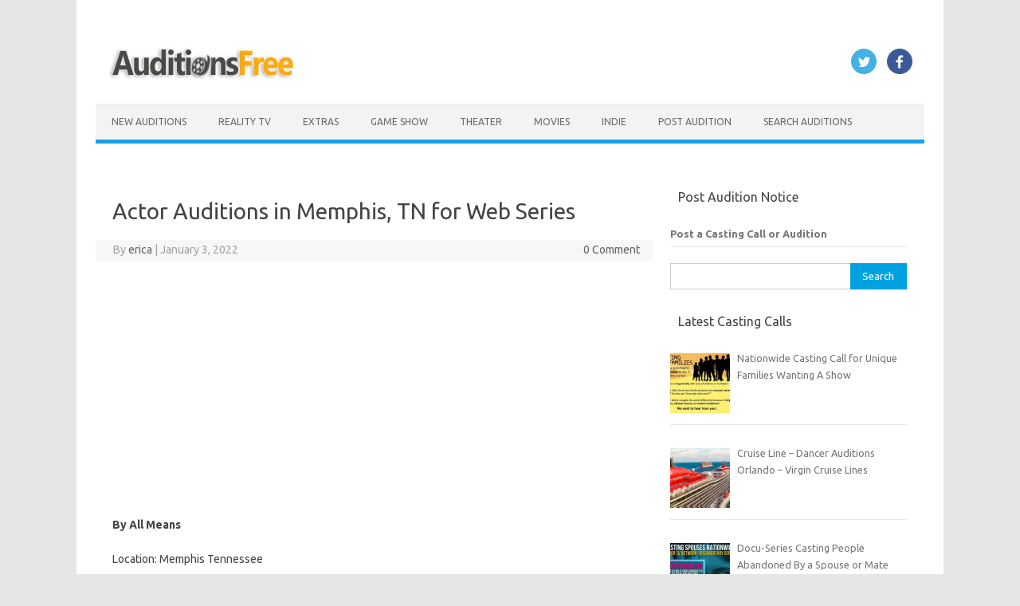

--- FILE ---
content_type: text/html; charset=utf-8
request_url: https://www.google.com/recaptcha/api2/aframe
body_size: 267
content:
<!DOCTYPE HTML><html><head><meta http-equiv="content-type" content="text/html; charset=UTF-8"></head><body><script nonce="qyH9iCgQEDyCDCKgR6aQhQ">/** Anti-fraud and anti-abuse applications only. See google.com/recaptcha */ try{var clients={'sodar':'https://pagead2.googlesyndication.com/pagead/sodar?'};window.addEventListener("message",function(a){try{if(a.source===window.parent){var b=JSON.parse(a.data);var c=clients[b['id']];if(c){var d=document.createElement('img');d.src=c+b['params']+'&rc='+(localStorage.getItem("rc::a")?sessionStorage.getItem("rc::b"):"");window.document.body.appendChild(d);sessionStorage.setItem("rc::e",parseInt(sessionStorage.getItem("rc::e")||0)+1);localStorage.setItem("rc::h",'1770097580148');}}}catch(b){}});window.parent.postMessage("_grecaptcha_ready", "*");}catch(b){}</script></body></html>

--- FILE ---
content_type: application/javascript; charset=utf-8
request_url: https://fundingchoicesmessages.google.com/f/AGSKWxWB9zkqTMz2hQDljMqSmcKbirscyUXsR70q6z_hy5AGGDOjVA0eCpiWVNH_4x6WQNDP-OcX_lv-kH8jvfQXkZd21dQ2xNV54DYz9gfkmphQPAlCm8qlKo8dsgWBlx0AeTsNKLZuMID0lQpbLvGmdiWCzhZ-5u3K_wl9vwVS2IgXnk_tZ19xONBST26V/_/gate-ad--Web-Ads./yahoofeedproxy./smalltopl..twoads.
body_size: -1285
content:
window['b454ac76-83cc-4de0-b989-556bf1c5d6f4'] = true;